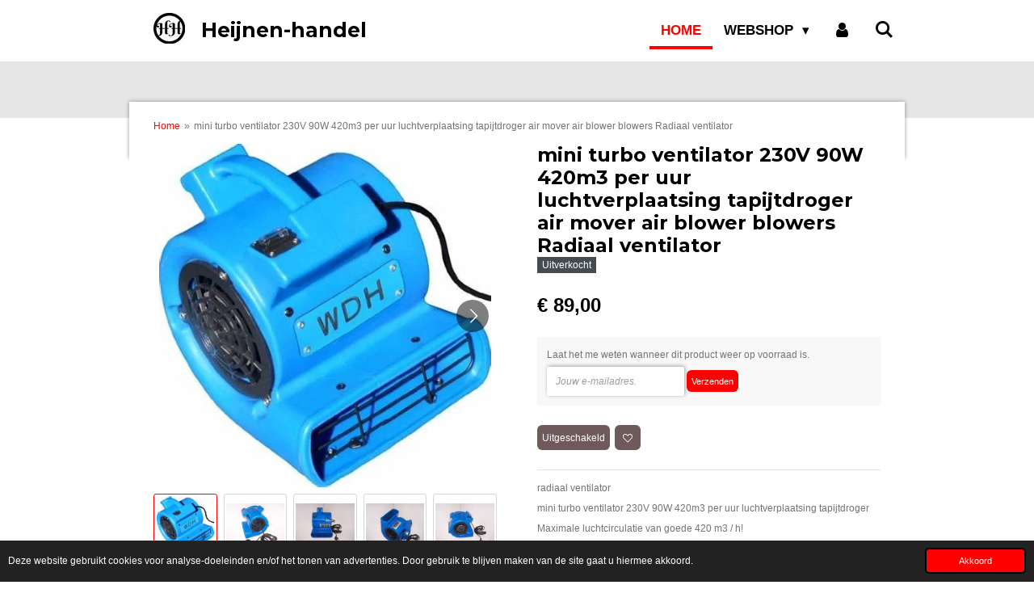

--- FILE ---
content_type: text/html; charset=UTF-8
request_url: https://www.heijnen-handel.nl/product/934408/mini-turbo-ventilator-230v-90w-420m3-per-uur-luchtverplaatsing-tapijtdroger-air-mover-air-blower-blowers-radiaal-ventilator
body_size: 12779
content:
<!DOCTYPE html>
<html lang="nl">
    <head>
        <meta http-equiv="Content-Type" content="text/html; charset=utf-8">
        <meta name="viewport" content="width=device-width, initial-scale=1.0, maximum-scale=5.0">
        <meta http-equiv="X-UA-Compatible" content="IE=edge">
        <link rel="canonical" href="https://www.heijnen-handel.nl/product/934408/mini-turbo-ventilator-230v-90w-420m3-per-uur-luchtverplaatsing-tapijtdroger-air-mover-air-blower-blowers-radiaal-ventilator">
        <link rel="sitemap" type="application/xml" href="https://www.heijnen-handel.nl/sitemap.xml">
        <meta property="og:title" content="mini turbo ventilator 230V 90W   420m3 per uur luchtverplaatsing tapijtdroger">
        <meta property="og:url" content="https://www.heijnen-handel.nl/product/934408/mini-turbo-ventilator-230v-90w-420m3-per-uur-luchtverplaatsing-tapijtdroger-air-mover-air-blower-blowers-radiaal-ventilator">
        <base href="https://www.heijnen-handel.nl/">
        <meta name="description" property="og:description" content="mini turbo ventilator 230v 90w 420m³ per uur
deze ventilator wordt ook wel vloerdroger / tapijt droger genoemd in combinatie met een bouwdroger droogt men sneller een ruimte na bijvoorbeeld een waterschade of na stukadoors werkzaamheden. ">
                <script nonce="8f75a8fe6ae525c8126809a01c120a61">
            
            window.JOUWWEB = window.JOUWWEB || {};
            window.JOUWWEB.application = window.JOUWWEB.application || {};
            window.JOUWWEB.application = {"backends":[{"domain":"jouwweb.nl","freeDomain":"jouwweb.site"},{"domain":"webador.com","freeDomain":"webadorsite.com"},{"domain":"webador.de","freeDomain":"webadorsite.com"},{"domain":"webador.fr","freeDomain":"webadorsite.com"},{"domain":"webador.es","freeDomain":"webadorsite.com"},{"domain":"webador.it","freeDomain":"webadorsite.com"},{"domain":"jouwweb.be","freeDomain":"jouwweb.site"},{"domain":"webador.ie","freeDomain":"webadorsite.com"},{"domain":"webador.co.uk","freeDomain":"webadorsite.com"},{"domain":"webador.at","freeDomain":"webadorsite.com"},{"domain":"webador.be","freeDomain":"webadorsite.com"},{"domain":"webador.ch","freeDomain":"webadorsite.com"},{"domain":"webador.ch","freeDomain":"webadorsite.com"},{"domain":"webador.mx","freeDomain":"webadorsite.com"},{"domain":"webador.com","freeDomain":"webadorsite.com"},{"domain":"webador.dk","freeDomain":"webadorsite.com"},{"domain":"webador.se","freeDomain":"webadorsite.com"},{"domain":"webador.no","freeDomain":"webadorsite.com"},{"domain":"webador.fi","freeDomain":"webadorsite.com"},{"domain":"webador.ca","freeDomain":"webadorsite.com"},{"domain":"webador.ca","freeDomain":"webadorsite.com"},{"domain":"webador.pl","freeDomain":"webadorsite.com"},{"domain":"webador.com.au","freeDomain":"webadorsite.com"},{"domain":"webador.nz","freeDomain":"webadorsite.com"}],"editorLocale":"nl-NL","editorTimezone":"Europe\/Amsterdam","editorLanguage":"nl","analytics4TrackingId":"G-E6PZPGE4QM","analyticsDimensions":[],"backendDomain":"www.jouwweb.nl","backendShortDomain":"jouwweb.nl","backendKey":"jouwweb-nl","freeWebsiteDomain":"jouwweb.site","noSsl":false,"build":{"reference":"fec0291"},"linkHostnames":["www.jouwweb.nl","www.webador.com","www.webador.de","www.webador.fr","www.webador.es","www.webador.it","www.jouwweb.be","www.webador.ie","www.webador.co.uk","www.webador.at","www.webador.be","www.webador.ch","fr.webador.ch","www.webador.mx","es.webador.com","www.webador.dk","www.webador.se","www.webador.no","www.webador.fi","www.webador.ca","fr.webador.ca","www.webador.pl","www.webador.com.au","www.webador.nz"],"assetsUrl":"https:\/\/assets.jwwb.nl","loginUrl":"https:\/\/www.jouwweb.nl\/inloggen","publishUrl":"https:\/\/www.jouwweb.nl\/v2\/website\/1165387\/publish-proxy","adminUserOrIp":false,"pricing":{"plans":{"lite":{"amount":"700","currency":"EUR"},"pro":{"amount":"1200","currency":"EUR"},"business":{"amount":"2400","currency":"EUR"}},"yearlyDiscount":{"price":{"amount":"0","currency":"EUR"},"ratio":0,"percent":"0%","discountPrice":{"amount":"0","currency":"EUR"},"termPricePerMonth":{"amount":"0","currency":"EUR"},"termPricePerYear":{"amount":"0","currency":"EUR"}}},"hcUrl":{"add-product-variants":"https:\/\/help.jouwweb.nl\/hc\/nl\/articles\/28594307773201","basic-vs-advanced-shipping":"https:\/\/help.jouwweb.nl\/hc\/nl\/articles\/28594268794257","html-in-head":"https:\/\/help.jouwweb.nl\/hc\/nl\/articles\/28594336422545","link-domain-name":"https:\/\/help.jouwweb.nl\/hc\/nl\/articles\/28594325307409","optimize-for-mobile":"https:\/\/help.jouwweb.nl\/hc\/nl\/articles\/28594312927121","seo":"https:\/\/help.jouwweb.nl\/hc\/nl\/sections\/28507243966737","transfer-domain-name":"https:\/\/help.jouwweb.nl\/hc\/nl\/articles\/28594325232657","website-not-secure":"https:\/\/help.jouwweb.nl\/hc\/nl\/articles\/28594252935825"}};
            window.JOUWWEB.brand = {"type":"jouwweb","name":"JouwWeb","domain":"JouwWeb.nl","supportEmail":"support@jouwweb.nl"};
                    
                window.JOUWWEB = window.JOUWWEB || {};
                window.JOUWWEB.websiteRendering = {"locale":"nl-NL","timezone":"Europe\/Amsterdam","routes":{"api\/upload\/product-field":"\/_api\/upload\/product-field","checkout\/cart":"\/winkelwagen","payment":"\/bestelling-afronden\/:publicOrderId","payment\/forward":"\/bestelling-afronden\/:publicOrderId\/forward","public-order":"\/bestelling\/:publicOrderId","checkout\/authorize":"\/winkelwagen\/authorize\/:gateway","wishlist":"\/verlanglijst"}};
                                                    window.JOUWWEB.website = {"id":1165387,"locale":"nl-NL","enabled":true,"title":"heijnen-handel","hasTitle":true,"roleOfLoggedInUser":null,"ownerLocale":"nl-NL","plan":"business","freeWebsiteDomain":"jouwweb.site","backendKey":"jouwweb-nl","currency":"EUR","defaultLocale":"nl-NL","url":"https:\/\/www.heijnen-handel.nl\/","homepageSegmentId":4599313,"category":"website","isOffline":false,"isPublished":true,"locales":["nl-NL","de-DE"],"allowed":{"ads":false,"credits":true,"externalLinks":true,"slideshow":true,"customDefaultSlideshow":true,"hostedAlbums":true,"moderators":true,"mailboxQuota":10,"statisticsVisitors":true,"statisticsDetailed":true,"statisticsMonths":-1,"favicon":true,"password":true,"freeDomains":2,"freeMailAccounts":1,"canUseLanguages":true,"fileUpload":true,"legacyFontSize":false,"webshop":true,"products":-1,"imageText":false,"search":true,"audioUpload":true,"videoUpload":5000,"allowDangerousForms":false,"allowHtmlCode":true,"mobileBar":true,"sidebar":true,"poll":false,"allowCustomForms":true,"allowBusinessListing":true,"allowCustomAnalytics":true,"allowAccountingLink":true,"digitalProducts":true,"sitemapElement":false},"mobileBar":{"enabled":true,"theme":"accent","email":{"active":true,"value":"info@heijnen-handel.nl"},"location":{"active":true,"value":"spaanshuisken 20, Koningsbosch"},"phone":{"active":true,"value":"+31639024646"},"whatsapp":{"active":false},"social":{"active":false,"network":"facebook"}},"webshop":{"enabled":false,"currency":"EUR","taxEnabled":true,"taxInclusive":false,"vatDisclaimerVisible":false,"orderNotice":"<p>Bestellingen worden (MITS OP VOORRAAD) binnen 5 werkdagen verstuurd.<br \/>\r\nIndien je speciale wensen hebt kun je deze doorgeven via het Opmerkingen-veld in de laatste stap.<\/p>","orderConfirmation":null,"freeShipping":false,"freeShippingAmount":"0.00","shippingDisclaimerVisible":false,"pickupAllowed":false,"couponAllowed":false,"detailsPageAvailable":true,"socialMediaVisible":true,"termsPage":4608387,"termsPageUrl":"\/algemene-voorwaarden-1","extraTerms":null,"pricingVisible":true,"orderButtonVisible":true,"shippingAdvanced":true,"shippingAdvancedBackEnd":true,"soldOutVisible":true,"backInStockNotificationEnabled":true,"canAddProducts":true,"nextOrderNumber":11323,"allowedServicePoints":[],"sendcloudConfigured":true,"sendcloudFallbackPublicKey":"a3d50033a59b4a598f1d7ce7e72aafdf","taxExemptionAllowed":true,"invoiceComment":null,"emptyCartVisible":true,"minimumOrderPrice":null,"productNumbersEnabled":false,"wishlistEnabled":true,"hideTaxOnCart":false},"isTreatedAsWebshop":false};                            window.JOUWWEB.cart = {"products":[],"coupon":null,"shippingCountryCode":null,"shippingChoice":null,"breakdown":[]};                            window.JOUWWEB.scripts = ["website-rendering\/webshop"];                        window.parent.JOUWWEB.colorPalette = window.JOUWWEB.colorPalette;
        </script>
                <title>mini turbo ventilator 230V 90W   420m3 per uur luchtverplaatsing tapijtdroger</title>
                                            <link href="https://primary.jwwb.nl/public/j/b/j/temp-rnpqmaezafwrefcmhztl/touch-icon-iphone.png?bust=1574877842" rel="apple-touch-icon" sizes="60x60">                                                <link href="https://primary.jwwb.nl/public/j/b/j/temp-rnpqmaezafwrefcmhztl/touch-icon-ipad.png?bust=1574877842" rel="apple-touch-icon" sizes="76x76">                                                <link href="https://primary.jwwb.nl/public/j/b/j/temp-rnpqmaezafwrefcmhztl/touch-icon-iphone-retina.png?bust=1574877842" rel="apple-touch-icon" sizes="120x120">                                                <link href="https://primary.jwwb.nl/public/j/b/j/temp-rnpqmaezafwrefcmhztl/touch-icon-ipad-retina.png?bust=1574877842" rel="apple-touch-icon" sizes="152x152">                                                <link href="https://primary.jwwb.nl/public/j/b/j/temp-rnpqmaezafwrefcmhztl/favicon.png?bust=1574877842" rel="shortcut icon">                                                <link href="https://primary.jwwb.nl/public/j/b/j/temp-rnpqmaezafwrefcmhztl/favicon.png?bust=1574877842" rel="icon">                                        <meta property="og:image" content="https&#x3A;&#x2F;&#x2F;primary.jwwb.nl&#x2F;public&#x2F;j&#x2F;b&#x2F;j&#x2F;temp-rnpqmaezafwrefcmhztl&#x2F;5ur1nz&#x2F;th.jpg">
                    <meta property="og:image" content="https&#x3A;&#x2F;&#x2F;primary.jwwb.nl&#x2F;public&#x2F;j&#x2F;b&#x2F;j&#x2F;temp-rnpqmaezafwrefcmhztl&#x2F;nl1ep8&#x2F;000_0910.jpg&#x3F;enable-io&#x3D;true&amp;enable&#x3D;upscale&amp;fit&#x3D;bounds&amp;width&#x3D;1200">
                    <meta property="og:image" content="https&#x3A;&#x2F;&#x2F;primary.jwwb.nl&#x2F;public&#x2F;j&#x2F;b&#x2F;j&#x2F;temp-rnpqmaezafwrefcmhztl&#x2F;xk7zat&#x2F;000_0909-1.jpg&#x3F;enable-io&#x3D;true&amp;enable&#x3D;upscale&amp;fit&#x3D;bounds&amp;width&#x3D;1200">
                    <meta property="og:image" content="https&#x3A;&#x2F;&#x2F;primary.jwwb.nl&#x2F;public&#x2F;j&#x2F;b&#x2F;j&#x2F;temp-rnpqmaezafwrefcmhztl&#x2F;2r6ih4&#x2F;000_0912.jpg&#x3F;enable-io&#x3D;true&amp;enable&#x3D;upscale&amp;fit&#x3D;bounds&amp;width&#x3D;1200">
                    <meta property="og:image" content="https&#x3A;&#x2F;&#x2F;primary.jwwb.nl&#x2F;public&#x2F;j&#x2F;b&#x2F;j&#x2F;temp-rnpqmaezafwrefcmhztl&#x2F;4smddd&#x2F;000_0913.jpg&#x3F;enable-io&#x3D;true&amp;enable&#x3D;upscale&amp;fit&#x3D;bounds&amp;width&#x3D;1200">
                    <meta property="og:image" content="https&#x3A;&#x2F;&#x2F;primary.jwwb.nl&#x2F;public&#x2F;j&#x2F;b&#x2F;j&#x2F;temp-rnpqmaezafwrefcmhztl&#x2F;thrm7v&#x2F;image-42.png&#x3F;enable-io&#x3D;true&amp;enable&#x3D;upscale&amp;fit&#x3D;bounds&amp;width&#x3D;1200">
                                    <meta name="twitter:card" content="summary_large_image">
                        <meta property="twitter:image" content="https&#x3A;&#x2F;&#x2F;primary.jwwb.nl&#x2F;public&#x2F;j&#x2F;b&#x2F;j&#x2F;temp-rnpqmaezafwrefcmhztl&#x2F;5ur1nz&#x2F;th.jpg">
                                                    <meta name="google-site-verification" content="km0enL-9oTf02ceODSNNlJ_64UCHfZX57dfPNj5JXp4" />                            <script src="https://plausible.io/js/script.manual.js" nonce="8f75a8fe6ae525c8126809a01c120a61" data-turbo-track="reload" defer data-domain="shard12.jouwweb.nl"></script>
<link rel="stylesheet" type="text/css" href="https://gfonts.jwwb.nl/css?display=fallback&amp;family=Montserrat%3A400%2C700%2C400italic%2C700italic" nonce="8f75a8fe6ae525c8126809a01c120a61" data-turbo-track="dynamic">
<script src="https://assets.jwwb.nl/assets/build/website-rendering/nl-NL.js?bust=af8dcdef13a1895089e9" nonce="8f75a8fe6ae525c8126809a01c120a61" data-turbo-track="reload" defer></script>
<script src="https://assets.jwwb.nl/assets/website-rendering/runtime.e9aaeab0c631cbd69aaa.js?bust=0df1501923f96b249330" nonce="8f75a8fe6ae525c8126809a01c120a61" data-turbo-track="reload" defer></script>
<script src="https://assets.jwwb.nl/assets/website-rendering/103.3d75ec3708e54af67f50.js?bust=cb0aa3c978e146edbd0d" nonce="8f75a8fe6ae525c8126809a01c120a61" data-turbo-track="reload" defer></script>
<script src="https://assets.jwwb.nl/assets/website-rendering/main.f656389ec507dc20f0cb.js?bust=d20d7cd648ba41ec2448" nonce="8f75a8fe6ae525c8126809a01c120a61" data-turbo-track="reload" defer></script>
<link rel="preload" href="https://assets.jwwb.nl/assets/website-rendering/styles.e258e1c0caffe3e22b8c.css?bust=00dff845dced716b5f3e" as="style">
<link rel="preload" href="https://assets.jwwb.nl/assets/website-rendering/fonts/icons-website-rendering/font/website-rendering.woff2?bust=bd2797014f9452dadc8e" as="font" crossorigin>
<link rel="preconnect" href="https://gfonts.jwwb.nl">
<link rel="stylesheet" type="text/css" href="https://assets.jwwb.nl/assets/website-rendering/styles.e258e1c0caffe3e22b8c.css?bust=00dff845dced716b5f3e" nonce="8f75a8fe6ae525c8126809a01c120a61" data-turbo-track="dynamic">
<link rel="preconnect" href="https://assets.jwwb.nl">
<link rel="stylesheet" type="text/css" href="https://primary.jwwb.nl/public/j/b/j/temp-rnpqmaezafwrefcmhztl/style.css?bust=1768565520" nonce="8f75a8fe6ae525c8126809a01c120a61" data-turbo-track="dynamic">    </head>
    <body
        id="top"
        class="jw-is-no-slideshow jw-header-is-image-text jw-is-segment-product jw-is-frontend jw-is-no-sidebar jw-is-no-messagebar jw-is-no-touch-device jw-is-no-mobile"
                                    data-jouwweb-page="934408"
                                                data-jouwweb-segment-id="934408"
                                                data-jouwweb-segment-type="product"
                                                data-template-threshold="960"
                                                data-template-name="professional"
                            itemscope
        itemtype="https://schema.org/Product"
    >
                                    <meta itemprop="url" content="https://www.heijnen-handel.nl/product/934408/mini-turbo-ventilator-230v-90w-420m3-per-uur-luchtverplaatsing-tapijtdroger-air-mover-air-blower-blowers-radiaal-ventilator">
        <a href="#main-content" class="jw-skip-link">
            Ga direct naar de hoofdinhoud        </a>
        <div class="jw-background"></div>
        <div class="jw-body">
            <div class="jw-mobile-menu jw-mobile-is-text js-mobile-menu">
            <button
            type="button"
            class="jw-mobile-menu__button jw-mobile-search-button"
            aria-label="Zoek binnen website"
        >
            <span class="jw-icon-search"></span>
        </button>
        <div class="jw-mobile-header jw-mobile-header--image-text">
        <a            class="jw-mobile-header-content"
                            href="/"
                        >
                            <img class="jw-mobile-logo jw-mobile-logo--square" src="https://primary.jwwb.nl/public/j/b/j/temp-rnpqmaezafwrefcmhztl/nsmo5k/5db0ac2948.png?enable-io=true&amp;enable=upscale&amp;height=70" srcset="https://primary.jwwb.nl/public/j/b/j/temp-rnpqmaezafwrefcmhztl/nsmo5k/5db0ac2948.png?enable-io=true&amp;enable=upscale&amp;height=70 1x, https://primary.jwwb.nl/public/j/b/j/temp-rnpqmaezafwrefcmhztl/nsmo5k/5db0ac2948.png?enable-io=true&amp;enable=upscale&amp;height=140&amp;quality=70 2x" alt="heijnen-handel" title="heijnen-handel">                                        <div class="jw-mobile-text">
                    <span style="font-size: 100%;">Heijnen-handel</span>                </div>
                    </a>
    </div>

    
            <button
            type="button"
            class="jw-mobile-menu__button jw-mobile-toggle"
            aria-label="Open / sluit menu"
        >
            <span class="jw-icon-burger"></span>
        </button>
    </div>
    <div class="jw-mobile-menu-search jw-mobile-menu-search--hidden">
        <form
            action="/zoeken"
            method="get"
            class="jw-mobile-menu-search__box"
        >
            <input
                type="text"
                name="q"
                value=""
                placeholder="Zoeken..."
                class="jw-mobile-menu-search__input"
                aria-label="Zoeken"
            >
            <button type="submit" class="jw-btn jw-btn--style-flat jw-mobile-menu-search__button" aria-label="Zoeken">
                <span class="website-rendering-icon-search" aria-hidden="true"></span>
            </button>
            <button type="button" class="jw-btn jw-btn--style-flat jw-mobile-menu-search__button js-cancel-search" aria-label="Zoekopdracht annuleren">
                <span class="website-rendering-icon-cancel" aria-hidden="true"></span>
            </button>
        </form>
    </div>
            <header class="topbar js-fixed-header-container">
    <div class="inner clear js-topbar-content-container">
        <div class="header">
            <div class="jw-header-logo">
            <div
    id="jw-header-image-container"
    class="jw-header jw-header-image jw-header-image-toggle"
    style="flex-basis: 39px; max-width: 39px; flex-shrink: 1;"
>
            <a href="/">
        <img id="jw-header-image" data-image-id="21384296" srcset="https://primary.jwwb.nl/public/j/b/j/temp-rnpqmaezafwrefcmhztl/nsmo5k/5db0ac2948.png?enable-io=true&amp;width=39 39w, https://primary.jwwb.nl/public/j/b/j/temp-rnpqmaezafwrefcmhztl/nsmo5k/5db0ac2948.png?enable-io=true&amp;width=78 78w" class="jw-header-image" title="heijnen-handel" style="" sizes="39px" width="39" height="38" intrinsicsize="39.00 x 38.00" alt="heijnen-handel">                </a>
    </div>
        <div
    class="jw-header jw-header-title-container jw-header-text jw-header-text-toggle"
    data-stylable="true"
>
    <a        id="jw-header-title"
        class="jw-header-title"
                    href="/"
            >
        <span style="font-size: 100%;">Heijnen-handel</span>    </a>
</div>
</div>
        </div>
        <nav class="jw-menu-copy">
            <ul
    id="jw-menu"
    class="jw-menu jw-menu-horizontal"
            >
            <li
    class="jw-menu-item jw-menu-is-active"
>
        <a        class="jw-menu-link js-active-menu-item"
        href="/"                                            data-page-link-id="4599313"
                            >
                <span class="">
            Home        </span>
            </a>
                </li>
            <li
    class="jw-menu-item jw-menu-has-submenu"
>
        <a        class="jw-menu-link"
        href="/webshop"                                            data-page-link-id="4608360"
                            >
                <span class="">
            webshop        </span>
                    <span class="jw-arrow jw-arrow-toplevel"></span>
            </a>
                    <ul
            class="jw-submenu"
                    >
                            <li
    class="jw-menu-item jw-menu-has-submenu"
>
        <a        class="jw-menu-link"
        href="/webshop/luchtontvochtiging"                                            data-page-link-id="4599613"
                            >
                <span class="">
            luchtontvochtiging        </span>
                    <span class="jw-arrow"></span>
            </a>
                    <ul
            class="jw-submenu"
                    >
                            <li
    class="jw-menu-item"
>
        <a        class="jw-menu-link"
        href="/webshop/luchtontvochtiging/luchtontvochtiging-toebehoren"                                            data-page-link-id="4603946"
                            >
                <span class="">
            luchtontvochtiging toebehoren        </span>
            </a>
                </li>
                    </ul>
        </li>
                            <li
    class="jw-menu-item jw-menu-has-submenu"
>
        <a        class="jw-menu-link"
        href="/webshop/luchtreiniging"                                            data-page-link-id="4599622"
                            >
                <span class="">
            luchtreiniging        </span>
                    <span class="jw-arrow"></span>
            </a>
                    <ul
            class="jw-submenu"
                    >
                            <li
    class="jw-menu-item"
>
        <a        class="jw-menu-link"
        href="/webshop/luchtreiniging/toebehoren-luchtreiniging"                                            data-page-link-id="4603849"
                            >
                <span class="">
            toebehoren luchtreiniging        </span>
            </a>
                </li>
                    </ul>
        </li>
                            <li
    class="jw-menu-item jw-menu-has-submenu"
>
        <a        class="jw-menu-link"
        href="/webshop/ventilatie"                                            data-page-link-id="4599625"
                            >
                <span class="">
            ventilatie        </span>
                    <span class="jw-arrow"></span>
            </a>
                    <ul
            class="jw-submenu"
                    >
                            <li
    class="jw-menu-item"
>
        <a        class="jw-menu-link"
        href="/webshop/ventilatie/toebehoren-ventilatie"                                            data-page-link-id="4603884"
                            >
                <span class="">
            toebehoren ventilatie        </span>
            </a>
                </li>
                    </ul>
        </li>
                            <li
    class="jw-menu-item"
>
        <a        class="jw-menu-link"
        href="/webshop/verwarming"                                            data-page-link-id="4599627"
                            >
                <span class="">
            verwarming        </span>
            </a>
                </li>
                            <li
    class="jw-menu-item"
>
        <a        class="jw-menu-link"
        href="/webshop/geurbestrijding"                                            data-page-link-id="4599629"
                            >
                <span class="">
            geurbestrijding        </span>
            </a>
                </li>
                            <li
    class="jw-menu-item"
>
        <a        class="jw-menu-link"
        href="/webshop/toebehoren-isolatiedroging"                                            data-page-link-id="4603837"
                            >
                <span class="">
            toebehoren isolatiedroging        </span>
            </a>
                </li>
                            <li
    class="jw-menu-item"
>
        <a        class="jw-menu-link"
        href="/webshop/toebehoren-airco"                                            data-page-link-id="4603156"
                            >
                <span class="">
            toebehoren airco        </span>
            </a>
                </li>
                            <li
    class="jw-menu-item"
>
        <a        class="jw-menu-link"
        href="/webshop/lekdetectie-meetapparatuur"                                            data-page-link-id="4608341"
                            >
                <span class="">
            lekdetectie/meetapparatuur        </span>
            </a>
                </li>
                            <li
    class="jw-menu-item"
>
        <a        class="jw-menu-link"
        href="/webshop/diverse-onderdelen"                                            data-page-link-id="4609785"
                            >
                <span class="">
            diverse onderdelen        </span>
            </a>
                </li>
                    </ul>
        </li>
            <li
    class="jw-menu-item"
>
        <a        class="jw-menu-link jw-menu-link--icon"
        href="/account"                                                            title="Account"
            >
                                <span class="website-rendering-icon-user"></span>
                            <span class="hidden-desktop-horizontal-menu">
            Account        </span>
            </a>
                </li>
            <li
    class="jw-menu-item jw-menu-search-item"
>
        <button        class="jw-menu-link jw-menu-link--icon jw-text-button"
                                                                    title="Zoeken"
            >
                                <span class="website-rendering-icon-search"></span>
                            <span class="hidden-desktop-horizontal-menu">
            Zoeken        </span>
            </button>
                
            <div class="jw-popover-container jw-popover-container--inline is-hidden">
                <div class="jw-popover-backdrop"></div>
                <div class="jw-popover">
                    <div class="jw-popover__arrow"></div>
                    <div class="jw-popover__content jw-section-white">
                        <form  class="jw-search" action="/zoeken" method="get">
                            
                            <input class="jw-search__input" type="text" name="q" value="" placeholder="Zoeken..." aria-label="Zoeken" >
                            <button class="jw-search__submit" type="submit" aria-label="Zoeken">
                                <span class="website-rendering-icon-search" aria-hidden="true"></span>
                            </button>
                        </form>
                    </div>
                </div>
            </div>
                        </li>
    
    </ul>

    <script nonce="8f75a8fe6ae525c8126809a01c120a61" id="jw-mobile-menu-template" type="text/template">
        <ul id="jw-menu" class="jw-menu jw-menu-horizontal jw-menu-spacing--mobile-bar">
                            <li
    class="jw-menu-item jw-menu-is-active"
>
        <a        class="jw-menu-link js-active-menu-item"
        href="/"                                            data-page-link-id="4599313"
                            >
                <span class="">
            Home        </span>
            </a>
                </li>
                            <li
    class="jw-menu-item jw-menu-has-submenu"
>
        <a        class="jw-menu-link"
        href="/webshop"                                            data-page-link-id="4608360"
                            >
                <span class="">
            webshop        </span>
                    <span class="jw-arrow jw-arrow-toplevel"></span>
            </a>
                    <ul
            class="jw-submenu"
                    >
                            <li
    class="jw-menu-item jw-menu-has-submenu"
>
        <a        class="jw-menu-link"
        href="/webshop/luchtontvochtiging"                                            data-page-link-id="4599613"
                            >
                <span class="">
            luchtontvochtiging        </span>
                    <span class="jw-arrow"></span>
            </a>
                    <ul
            class="jw-submenu"
                    >
                            <li
    class="jw-menu-item"
>
        <a        class="jw-menu-link"
        href="/webshop/luchtontvochtiging/luchtontvochtiging-toebehoren"                                            data-page-link-id="4603946"
                            >
                <span class="">
            luchtontvochtiging toebehoren        </span>
            </a>
                </li>
                    </ul>
        </li>
                            <li
    class="jw-menu-item jw-menu-has-submenu"
>
        <a        class="jw-menu-link"
        href="/webshop/luchtreiniging"                                            data-page-link-id="4599622"
                            >
                <span class="">
            luchtreiniging        </span>
                    <span class="jw-arrow"></span>
            </a>
                    <ul
            class="jw-submenu"
                    >
                            <li
    class="jw-menu-item"
>
        <a        class="jw-menu-link"
        href="/webshop/luchtreiniging/toebehoren-luchtreiniging"                                            data-page-link-id="4603849"
                            >
                <span class="">
            toebehoren luchtreiniging        </span>
            </a>
                </li>
                    </ul>
        </li>
                            <li
    class="jw-menu-item jw-menu-has-submenu"
>
        <a        class="jw-menu-link"
        href="/webshop/ventilatie"                                            data-page-link-id="4599625"
                            >
                <span class="">
            ventilatie        </span>
                    <span class="jw-arrow"></span>
            </a>
                    <ul
            class="jw-submenu"
                    >
                            <li
    class="jw-menu-item"
>
        <a        class="jw-menu-link"
        href="/webshop/ventilatie/toebehoren-ventilatie"                                            data-page-link-id="4603884"
                            >
                <span class="">
            toebehoren ventilatie        </span>
            </a>
                </li>
                    </ul>
        </li>
                            <li
    class="jw-menu-item"
>
        <a        class="jw-menu-link"
        href="/webshop/verwarming"                                            data-page-link-id="4599627"
                            >
                <span class="">
            verwarming        </span>
            </a>
                </li>
                            <li
    class="jw-menu-item"
>
        <a        class="jw-menu-link"
        href="/webshop/geurbestrijding"                                            data-page-link-id="4599629"
                            >
                <span class="">
            geurbestrijding        </span>
            </a>
                </li>
                            <li
    class="jw-menu-item"
>
        <a        class="jw-menu-link"
        href="/webshop/toebehoren-isolatiedroging"                                            data-page-link-id="4603837"
                            >
                <span class="">
            toebehoren isolatiedroging        </span>
            </a>
                </li>
                            <li
    class="jw-menu-item"
>
        <a        class="jw-menu-link"
        href="/webshop/toebehoren-airco"                                            data-page-link-id="4603156"
                            >
                <span class="">
            toebehoren airco        </span>
            </a>
                </li>
                            <li
    class="jw-menu-item"
>
        <a        class="jw-menu-link"
        href="/webshop/lekdetectie-meetapparatuur"                                            data-page-link-id="4608341"
                            >
                <span class="">
            lekdetectie/meetapparatuur        </span>
            </a>
                </li>
                            <li
    class="jw-menu-item"
>
        <a        class="jw-menu-link"
        href="/webshop/diverse-onderdelen"                                            data-page-link-id="4609785"
                            >
                <span class="">
            diverse onderdelen        </span>
            </a>
                </li>
                    </ul>
        </li>
                            <li
    class="jw-menu-item"
>
        <a        class="jw-menu-link jw-menu-link--icon"
        href="/account"                                                            title="Account"
            >
                                <span class="website-rendering-icon-user"></span>
                            <span class="hidden-desktop-horizontal-menu">
            Account        </span>
            </a>
                </li>
            
                    </ul>
    </script>
        </nav>
    </div>
</header>
<div class="wrapper">
    <div class="spacer"></div>
        <script nonce="8f75a8fe6ae525c8126809a01c120a61">
        window.JOUWWEB.templateConfig = {
            header: {
                selector: '.topbar',
                mobileSelector: '.jw-mobile-menu',
                updatePusher: function (headerHeight, state) {
                    $('.jw-menu-clone').css('top', headerHeight);

                    // Logo height change implies header height change, so we update
                    // the styles dependent on logo height in the same callback as the header height.
                    var headerLogoHeight = document.querySelector('.jw-header-logo').offsetHeight;
                    document.documentElement.style.setProperty('--header-logo-height', headerLogoHeight + 'px');
                },
            },
        };
    </script>
</div>
<div class="main-content">
    
<main id="main-content" class="block-content">
    <div data-section-name="content" class="jw-section jw-section-content jw-responsive">
        <div class="jw-strip jw-strip--default jw-strip--style-color jw-strip--primary jw-strip--color-default jw-strip--padding-start"><div class="jw-strip__content-container"><div class="jw-strip__content jw-responsive">    
                        <nav class="jw-breadcrumbs" aria-label="Kruimelpad"><ol><li><a href="/" class="jw-breadcrumbs__link">Home</a></li><li><span class="jw-breadcrumbs__separator" aria-hidden="true">&raquo;</span><a href="/product/934408/mini-turbo-ventilator-230v-90w-420m3-per-uur-luchtverplaatsing-tapijtdroger-air-mover-air-blower-blowers-radiaal-ventilator" class="jw-breadcrumbs__link jw-breadcrumbs__link--current" aria-current="page">mini turbo ventilator 230V 90W   420m3 per uur luchtverplaatsing tapijtdroger air mover air blower blowers Radiaal ventilator</a></li></ol></nav>    <div
        class="product-page js-product-container"
        data-webshop-product="&#x7B;&quot;id&quot;&#x3A;934408,&quot;title&quot;&#x3A;&quot;mini&#x20;turbo&#x20;ventilator&#x20;230V&#x20;90W&#x20;&#x20;&#x20;420m3&#x20;per&#x20;uur&#x20;luchtverplaatsing&#x20;tapijtdroger&#x20;air&#x20;mover&#x20;air&#x20;blower&#x20;blowers&#x20;Radiaal&#x20;ventilator&quot;,&quot;url&quot;&#x3A;&quot;&#x5C;&#x2F;product&#x5C;&#x2F;934408&#x5C;&#x2F;mini-turbo-ventilator-230v-90w-420m3-per-uur-luchtverplaatsing-tapijtdroger-air-mover-air-blower-blowers-radiaal-ventilator&quot;,&quot;variants&quot;&#x3A;&#x5B;&#x7B;&quot;id&quot;&#x3A;3071043,&quot;stock&quot;&#x3A;0,&quot;limited&quot;&#x3A;true,&quot;propertyValueIds&quot;&#x3A;&#x5B;&#x5D;&#x7D;&#x5D;,&quot;image&quot;&#x3A;&#x7B;&quot;id&quot;&#x3A;20933984,&quot;url&quot;&#x3A;&quot;https&#x3A;&#x5C;&#x2F;&#x5C;&#x2F;primary.jwwb.nl&#x5C;&#x2F;public&#x5C;&#x2F;j&#x5C;&#x2F;b&#x5C;&#x2F;j&#x5C;&#x2F;temp-rnpqmaezafwrefcmhztl&#x5C;&#x2F;th.jpg&quot;,&quot;width&quot;&#x3A;474,&quot;height&quot;&#x3A;489&#x7D;&#x7D;"
        data-is-detail-view="1"
    >
                <div class="product-page__top">
            <h1 class="product-page__heading" itemprop="name">
                mini turbo ventilator 230V 90W   420m3 per uur luchtverplaatsing tapijtdroger air mover air blower blowers Radiaal ventilator            </h1>
            <div class="product-sticker product-sticker--sold-out">Uitverkocht</div>                    </div>
                                <div class="product-page__image-container">
                <div
                    class="image-gallery"
                    role="group"
                    aria-roledescription="carousel"
                    aria-label="Productafbeeldingen"
                >
                    <div class="image-gallery__main">
                        <div
                            class="image-gallery__slides"
                            aria-live="polite"
                            aria-atomic="false"
                        >
                                                                                            <div
                                    class="image-gallery__slide-container"
                                    role="group"
                                    aria-roledescription="slide"
                                    aria-hidden="false"
                                    aria-label="1 van 6"
                                >
                                    <a
                                        class="image-gallery__slide-item"
                                        href="https://primary.jwwb.nl/public/j/b/j/temp-rnpqmaezafwrefcmhztl/5ur1nz/th.jpg"
                                        data-width="474"
                                        data-height="489"
                                        data-image-id="20933984"
                                        tabindex="0"
                                    >
                                        <div class="image-gallery__slide-image">
                                            <img
                                                                                                    itemprop="image"
                                                    alt="mini&#x20;turbo&#x20;ventilator&#x20;230V&#x20;90W&#x20;&#x20;&#x20;420m3&#x20;per&#x20;uur&#x20;luchtverplaatsing&#x20;tapijtdroger&#x20;air&#x20;mover&#x20;air&#x20;blower&#x20;blowers&#x20;Radiaal&#x20;ventilator"
                                                                                                src="https://primary.jwwb.nl/public/j/b/j/temp-rnpqmaezafwrefcmhztl/th.jpg?enable-io=true&enable=upscale&width=600"
                                                srcset="https://primary.jwwb.nl/public/j/b/j/temp-rnpqmaezafwrefcmhztl/5ur1nz/th.jpg?enable-io=true&width=474 474w"
                                                sizes="(min-width: 960px) 50vw, 100vw"
                                                width="474"
                                                height="489"
                                            >
                                        </div>
                                    </a>
                                </div>
                                                                                            <div
                                    class="image-gallery__slide-container"
                                    role="group"
                                    aria-roledescription="slide"
                                    aria-hidden="true"
                                    aria-label="2 van 6"
                                >
                                    <a
                                        class="image-gallery__slide-item"
                                        href="https://primary.jwwb.nl/public/j/b/j/temp-rnpqmaezafwrefcmhztl/nl1ep8/000_0910.jpg"
                                        data-width="1920"
                                        data-height="1440"
                                        data-image-id="23473227"
                                        tabindex="-1"
                                    >
                                        <div class="image-gallery__slide-image">
                                            <img
                                                                                                    alt=""
                                                                                                src="https://primary.jwwb.nl/public/j/b/j/temp-rnpqmaezafwrefcmhztl/000_0910.jpg?enable-io=true&enable=upscale&width=600"
                                                srcset="https://primary.jwwb.nl/public/j/b/j/temp-rnpqmaezafwrefcmhztl/nl1ep8/000_0910.jpg?enable-io=true&width=600 600w"
                                                sizes="(min-width: 960px) 50vw, 100vw"
                                                width="1920"
                                                height="1440"
                                            >
                                        </div>
                                    </a>
                                </div>
                                                                                            <div
                                    class="image-gallery__slide-container"
                                    role="group"
                                    aria-roledescription="slide"
                                    aria-hidden="true"
                                    aria-label="3 van 6"
                                >
                                    <a
                                        class="image-gallery__slide-item"
                                        href="https://primary.jwwb.nl/public/j/b/j/temp-rnpqmaezafwrefcmhztl/xk7zat/000_0909-1.jpg"
                                        data-width="1920"
                                        data-height="1440"
                                        data-image-id="23473234"
                                        tabindex="-1"
                                    >
                                        <div class="image-gallery__slide-image">
                                            <img
                                                                                                    alt=""
                                                                                                src="https://primary.jwwb.nl/public/j/b/j/temp-rnpqmaezafwrefcmhztl/000_0909-1.jpg?enable-io=true&enable=upscale&width=600"
                                                srcset="https://primary.jwwb.nl/public/j/b/j/temp-rnpqmaezafwrefcmhztl/xk7zat/000_0909-1.jpg?enable-io=true&width=600 600w"
                                                sizes="(min-width: 960px) 50vw, 100vw"
                                                width="1920"
                                                height="1440"
                                            >
                                        </div>
                                    </a>
                                </div>
                                                                                            <div
                                    class="image-gallery__slide-container"
                                    role="group"
                                    aria-roledescription="slide"
                                    aria-hidden="true"
                                    aria-label="4 van 6"
                                >
                                    <a
                                        class="image-gallery__slide-item"
                                        href="https://primary.jwwb.nl/public/j/b/j/temp-rnpqmaezafwrefcmhztl/2r6ih4/000_0912.jpg"
                                        data-width="1920"
                                        data-height="1440"
                                        data-image-id="23473239"
                                        tabindex="-1"
                                    >
                                        <div class="image-gallery__slide-image">
                                            <img
                                                                                                    alt=""
                                                                                                src="https://primary.jwwb.nl/public/j/b/j/temp-rnpqmaezafwrefcmhztl/000_0912.jpg?enable-io=true&enable=upscale&width=600"
                                                srcset="https://primary.jwwb.nl/public/j/b/j/temp-rnpqmaezafwrefcmhztl/2r6ih4/000_0912.jpg?enable-io=true&width=600 600w"
                                                sizes="(min-width: 960px) 50vw, 100vw"
                                                width="1920"
                                                height="1440"
                                            >
                                        </div>
                                    </a>
                                </div>
                                                                                            <div
                                    class="image-gallery__slide-container"
                                    role="group"
                                    aria-roledescription="slide"
                                    aria-hidden="true"
                                    aria-label="5 van 6"
                                >
                                    <a
                                        class="image-gallery__slide-item"
                                        href="https://primary.jwwb.nl/public/j/b/j/temp-rnpqmaezafwrefcmhztl/4smddd/000_0913.jpg"
                                        data-width="1920"
                                        data-height="1440"
                                        data-image-id="23473247"
                                        tabindex="-1"
                                    >
                                        <div class="image-gallery__slide-image">
                                            <img
                                                                                                    alt=""
                                                                                                src="https://primary.jwwb.nl/public/j/b/j/temp-rnpqmaezafwrefcmhztl/000_0913.jpg?enable-io=true&enable=upscale&width=600"
                                                srcset="https://primary.jwwb.nl/public/j/b/j/temp-rnpqmaezafwrefcmhztl/4smddd/000_0913.jpg?enable-io=true&width=600 600w"
                                                sizes="(min-width: 960px) 50vw, 100vw"
                                                width="1920"
                                                height="1440"
                                            >
                                        </div>
                                    </a>
                                </div>
                                                                                            <div
                                    class="image-gallery__slide-container"
                                    role="group"
                                    aria-roledescription="slide"
                                    aria-hidden="true"
                                    aria-label="6 van 6"
                                >
                                    <a
                                        class="image-gallery__slide-item"
                                        href="https://primary.jwwb.nl/public/j/b/j/temp-rnpqmaezafwrefcmhztl/thrm7v/image-42.png"
                                        data-width="1920"
                                        data-height="1440"
                                        data-image-id="34299556"
                                        tabindex="-1"
                                    >
                                        <div class="image-gallery__slide-image">
                                            <img
                                                                                                    alt=""
                                                                                                src="https://primary.jwwb.nl/public/j/b/j/temp-rnpqmaezafwrefcmhztl/image-42.png?enable-io=true&enable=upscale&width=600"
                                                srcset="https://primary.jwwb.nl/public/j/b/j/temp-rnpqmaezafwrefcmhztl/thrm7v/image-42.png?enable-io=true&width=600 600w"
                                                sizes="(min-width: 960px) 50vw, 100vw"
                                                width="1920"
                                                height="1440"
                                            >
                                        </div>
                                    </a>
                                </div>
                                                    </div>
                        <div class="image-gallery__controls">
                            <button
                                type="button"
                                class="image-gallery__control image-gallery__control--prev image-gallery__control--disabled"
                                aria-label="Vorige afbeelding"
                            >
                                <span class="website-rendering-icon-left-open-big"></span>
                            </button>
                            <button
                                type="button"
                                class="image-gallery__control image-gallery__control--next"
                                aria-label="Volgende afbeelding"
                            >
                                <span class="website-rendering-icon-right-open-big"></span>
                            </button>
                        </div>
                    </div>
                                            <div
                            class="image-gallery__thumbnails"
                            role="group"
                            aria-label="Kies afbeelding om weer te geven."
                        >
                                                                                            <a
                                    class="image-gallery__thumbnail-item image-gallery__thumbnail-item--active"
                                    role="button"
                                    aria-disabled="true"
                                    aria-label="1 van 6"
                                    href="https://primary.jwwb.nl/public/j/b/j/temp-rnpqmaezafwrefcmhztl/5ur1nz/th.jpg"
                                    data-image-id="20933984"
                                >
                                    <div class="image-gallery__thumbnail-image">
                                        <img
                                            srcset="https://primary.jwwb.nl/public/j/b/j/temp-rnpqmaezafwrefcmhztl/th.jpg?enable-io=true&enable=upscale&fit=bounds&width=100&height=100 1x, https://primary.jwwb.nl/public/j/b/j/temp-rnpqmaezafwrefcmhztl/th.jpg?enable-io=true&enable=upscale&fit=bounds&width=200&height=200 2x"
                                            alt=""
                                            width="100"
                                            height="100"
                                        >
                                    </div>
                                </a>
                                                                                            <a
                                    class="image-gallery__thumbnail-item"
                                    role="button"
                                    aria-disabled="false"
                                    aria-label="2 van 6"
                                    href="https://primary.jwwb.nl/public/j/b/j/temp-rnpqmaezafwrefcmhztl/nl1ep8/000_0910.jpg"
                                    data-image-id="23473227"
                                >
                                    <div class="image-gallery__thumbnail-image">
                                        <img
                                            srcset="https://primary.jwwb.nl/public/j/b/j/temp-rnpqmaezafwrefcmhztl/000_0910.jpg?enable-io=true&enable=upscale&fit=bounds&width=100&height=100 1x, https://primary.jwwb.nl/public/j/b/j/temp-rnpqmaezafwrefcmhztl/000_0910.jpg?enable-io=true&enable=upscale&fit=bounds&width=200&height=200 2x"
                                            alt=""
                                            width="100"
                                            height="100"
                                        >
                                    </div>
                                </a>
                                                                                            <a
                                    class="image-gallery__thumbnail-item"
                                    role="button"
                                    aria-disabled="false"
                                    aria-label="3 van 6"
                                    href="https://primary.jwwb.nl/public/j/b/j/temp-rnpqmaezafwrefcmhztl/xk7zat/000_0909-1.jpg"
                                    data-image-id="23473234"
                                >
                                    <div class="image-gallery__thumbnail-image">
                                        <img
                                            srcset="https://primary.jwwb.nl/public/j/b/j/temp-rnpqmaezafwrefcmhztl/000_0909-1.jpg?enable-io=true&enable=upscale&fit=bounds&width=100&height=100 1x, https://primary.jwwb.nl/public/j/b/j/temp-rnpqmaezafwrefcmhztl/000_0909-1.jpg?enable-io=true&enable=upscale&fit=bounds&width=200&height=200 2x"
                                            alt=""
                                            width="100"
                                            height="100"
                                        >
                                    </div>
                                </a>
                                                                                            <a
                                    class="image-gallery__thumbnail-item"
                                    role="button"
                                    aria-disabled="false"
                                    aria-label="4 van 6"
                                    href="https://primary.jwwb.nl/public/j/b/j/temp-rnpqmaezafwrefcmhztl/2r6ih4/000_0912.jpg"
                                    data-image-id="23473239"
                                >
                                    <div class="image-gallery__thumbnail-image">
                                        <img
                                            srcset="https://primary.jwwb.nl/public/j/b/j/temp-rnpqmaezafwrefcmhztl/000_0912.jpg?enable-io=true&enable=upscale&fit=bounds&width=100&height=100 1x, https://primary.jwwb.nl/public/j/b/j/temp-rnpqmaezafwrefcmhztl/000_0912.jpg?enable-io=true&enable=upscale&fit=bounds&width=200&height=200 2x"
                                            alt=""
                                            width="100"
                                            height="100"
                                        >
                                    </div>
                                </a>
                                                                                            <a
                                    class="image-gallery__thumbnail-item"
                                    role="button"
                                    aria-disabled="false"
                                    aria-label="5 van 6"
                                    href="https://primary.jwwb.nl/public/j/b/j/temp-rnpqmaezafwrefcmhztl/4smddd/000_0913.jpg"
                                    data-image-id="23473247"
                                >
                                    <div class="image-gallery__thumbnail-image">
                                        <img
                                            srcset="https://primary.jwwb.nl/public/j/b/j/temp-rnpqmaezafwrefcmhztl/000_0913.jpg?enable-io=true&enable=upscale&fit=bounds&width=100&height=100 1x, https://primary.jwwb.nl/public/j/b/j/temp-rnpqmaezafwrefcmhztl/000_0913.jpg?enable-io=true&enable=upscale&fit=bounds&width=200&height=200 2x"
                                            alt=""
                                            width="100"
                                            height="100"
                                        >
                                    </div>
                                </a>
                                                                                            <a
                                    class="image-gallery__thumbnail-item"
                                    role="button"
                                    aria-disabled="false"
                                    aria-label="6 van 6"
                                    href="https://primary.jwwb.nl/public/j/b/j/temp-rnpqmaezafwrefcmhztl/thrm7v/image-42.png"
                                    data-image-id="34299556"
                                >
                                    <div class="image-gallery__thumbnail-image">
                                        <img
                                            srcset="https://primary.jwwb.nl/public/j/b/j/temp-rnpqmaezafwrefcmhztl/image-42.png?enable-io=true&enable=upscale&fit=bounds&width=100&height=100 1x, https://primary.jwwb.nl/public/j/b/j/temp-rnpqmaezafwrefcmhztl/image-42.png?enable-io=true&enable=upscale&fit=bounds&width=200&height=200 2x"
                                            alt=""
                                            width="100"
                                            height="100"
                                        >
                                    </div>
                                </a>
                                                    </div>
                                    </div>
            </div>
                <div class="product-page__container">
            <div itemprop="offers" itemscope itemtype="https://schema.org/Offer">
                                <meta itemprop="availability" content="https://schema.org/OutOfStock">
                                                        <meta itemprop="price" content="89.00">
                    <meta itemprop="priceCurrency" content="EUR">
                    <div class="product-page__price-container">
                        <div class="product__price js-product-container__price">
                            <span class="product__price__price">€ 89,00</span>
                        </div>
                        <div class="product__free-shipping-motivator js-product-container__free-shipping-motivator"></div>
                    </div>
                                                </div>
                                        <div class="product-page__customization-container jw-element-form-well">
                                                                                                                            <div class="js-back-in-stock-container hidden">
    <p class="js-back-in-stock__thanks hidden">
        Bedankt! Je ontvangt een e-mail wanneer dit product weer op voorraad is.    </p>
    <form
        name="back-in-stock"
        class="back-in-stock__form"
    >
        <p>Laat het me weten wanneer dit product weer op voorraad is.</p>
        <input required placeholder="Jouw e-mailadres." class="form-control jw-element-form-input-text" type="email" name="email" />
        <input type="hidden" name="productVariant" value="3071043" />
        <button class="jw-btn jw-btn--size-small back-in-stock__button" type="submit">Verzenden</button>
        <p class="js-back-in-stock__error hidden">
           Er is iets misgegaan, probeer het opnieuw.        </p>
    </form>
</div>
                                    </div>
                        <div class="product-page__button-container">
                                <button
    type="button"
    class="jw-btn product__add-to-cart js-product-container__button jw-btn--size-medium"
    title="Uitgeschakeld"
                disabled
    >
    <span>Uitgeschakeld</span>
</button>
                
<button
    type="button"
    class="jw-btn jw-btn--icon-only product__add-to-wishlist js-product-container__wishlist-button jw-btn--size-medium"
    title="Toevoegen&#x20;aan&#x20;verlanglijst"
    aria-label="Toevoegen&#x20;aan&#x20;verlanglijst"
            disabled
    >
    <span>
        <i class="js-product-container__add-to-wishlist_icon website-rendering-icon-heart-empty" aria-hidden="true"></i>
    </span>
</button>
            </div>
            <div class="product-page__button-notice hidden js-product-container__button-notice"></div>
            
                            <div class="product-page__description" itemprop="description">
                                        <p><span><span class="" lang="nl"><span title="">radiaal ventilator</span></span></span></p>
<p><span><span class="" lang="nl"><span title="">mini turbo ventilator 230V 90W 420m3 per uur luchtverplaatsing tapijtdroger <br /></span></span></span></p>
<p><span><span class="" lang="nl"><span title="">Maximale luchtcirculatie van goede 420 m3 / h!</span><br /><br /><span title="" class="">Zeer robuuste behuizing van bijna onverwoestbaar "Linear Rotational Plastic"!</span><br /><br /><span title="" class="">Uitgerust met krachtige, krachtige eenfase motor met opstart- en werkcondensator (PSC-motor)!</span><br /><br /><span title="">Bediening en luchtstroom mogelijk in drie verschillende posities (luchthoekposities 0 &deg;, 45 &deg;, 90 &deg;)!</span><br /><br /><br /><span title="" class="">Geen aanpassingen in geval van stroomuitval (apparaat gaat verder waar het werd onderbroken)</span><br /><br /><span title="">Zeer lichte mobiliteit door compact en lichtgewicht ontwerp en handige draaggreep!</span><br /><span title="" class=""></span></span></span></p>
<p><span><span class="" lang="nl"><span title="" class="">Het apparaat is direct klaar voor gebruik (geen installatie of </span></span></span><span><span class="" lang="nl"><span title="" class="">montage vereist)!</span><br /></span><span class=""></span></span></p>
<p><span><span class="" lang="nl"><span title="" class="">radiaal ventilator tapijtdroger.</span></span></span></p>
<p>&nbsp;</p>                </div>
                                                    <div class="product-page__social">
                    <div
    id="jw-element-"
    data-jw-element-id=""
        class="jw-tree-node jw-element jw-social-share jw-node-is-first-child jw-node-is-last-child"
>
    <div class="jw-element-social-share" style="text-align: left">
    <div class="share-button-container share-button-container--buttons-mini share-button-container--align-left jw-element-content">
                                                                <a
                    class="share-button share-button--facebook jw-element-social-share-button jw-element-social-share-button-facebook "
                                            href=""
                        data-href-template="http://www.facebook.com/sharer/sharer.php?u=[url]"
                                                            rel="nofollow noopener noreferrer"
                    target="_blank"
                >
                    <span class="share-button__icon website-rendering-icon-facebook"></span>
                    <span class="share-button__label">Delen</span>
                </a>
                                                                            <a
                    class="share-button share-button--twitter jw-element-social-share-button jw-element-social-share-button-twitter "
                                            href=""
                        data-href-template="http://x.com/intent/post?text=[url]"
                                                            rel="nofollow noopener noreferrer"
                    target="_blank"
                >
                    <span class="share-button__icon website-rendering-icon-x-logo"></span>
                    <span class="share-button__label">Deel</span>
                </a>
                                                                            <a
                    class="share-button share-button--linkedin jw-element-social-share-button jw-element-social-share-button-linkedin "
                                            href=""
                        data-href-template="http://www.linkedin.com/shareArticle?mini=true&amp;url=[url]"
                                                            rel="nofollow noopener noreferrer"
                    target="_blank"
                >
                    <span class="share-button__icon website-rendering-icon-linkedin"></span>
                    <span class="share-button__label">Share</span>
                </a>
                                                                                        <a
                    class="share-button share-button--whatsapp jw-element-social-share-button jw-element-social-share-button-whatsapp  share-button--mobile-only"
                                            href=""
                        data-href-template="whatsapp://send?text=[url]"
                                                            rel="nofollow noopener noreferrer"
                    target="_blank"
                >
                    <span class="share-button__icon website-rendering-icon-whatsapp"></span>
                    <span class="share-button__label">Delen</span>
                </a>
                                    </div>
    </div>
</div>                </div>
                    </div>
    </div>

    </div></div></div>
<div class="product-page__content">
    <div
    id="jw-element-64753956"
    data-jw-element-id="64753956"
        class="jw-tree-node jw-element jw-strip-root jw-tree-container jw-node-is-first-child jw-node-is-last-child"
>
    <div
    id="jw-element-344256548"
    data-jw-element-id="344256548"
        class="jw-tree-node jw-element jw-strip jw-tree-container jw-tree-container--empty jw-strip--default jw-strip--style-color jw-strip--color-default jw-strip--padding-both jw-node-is-first-child jw-strip--primary jw-node-is-last-child"
>
    <div class="jw-strip__content-container"><div class="jw-strip__content jw-responsive"></div></div></div></div></div>
            </div>
</main>
    </div>
<footer class="block-footer">
    <div
        data-section-name="footer"
        class="jw-section jw-section-footer jw-responsive"
    >
                <div class="jw-strip jw-strip--default jw-strip--style-color jw-strip--primary jw-strip--color-default jw-strip--padding-both"><div class="jw-strip__content-container"><div class="jw-strip__content jw-responsive">            <div
    id="jw-element-213250257"
    data-jw-element-id="213250257"
        class="jw-tree-node jw-element jw-simple-root jw-tree-container jw-tree-container--empty jw-node-is-first-child jw-node-is-last-child"
>
    </div>                            <div class="jw-credits clear">
                    <div class="jw-credits-owner">
                        <div id="jw-footer-text">
                            <div class="jw-footer-text-content">
                                &copy; 2020 Heijnen-handel                            </div>
                        </div>
                    </div>
                    <div class="jw-credits-right">
                                                <div><span title="Huidige taal" class="flag-icon flag-icon-nl"> </span> <a class="flag-icon flag-icon-de flag-icon--clickable" data-page-link-id="4671231" href="https://de.heijnen-handel.com/"> </a></div>                    </div>
                </div>
                    </div></div></div>    </div>
</footer>
            
<div class="jw-bottom-bar__container">
    </div>
<div class="jw-bottom-bar__spacer">
    </div>

            <div id="jw-variable-loaded" style="display: none;"></div>
            <div id="jw-variable-values" style="display: none;">
                                    <span data-jw-variable-key="background-color" class="jw-variable-value-background-color"></span>
                                    <span data-jw-variable-key="background" class="jw-variable-value-background"></span>
                                    <span data-jw-variable-key="font-family" class="jw-variable-value-font-family"></span>
                                    <span data-jw-variable-key="paragraph-color" class="jw-variable-value-paragraph-color"></span>
                                    <span data-jw-variable-key="paragraph-link-color" class="jw-variable-value-paragraph-link-color"></span>
                                    <span data-jw-variable-key="paragraph-font-size" class="jw-variable-value-paragraph-font-size"></span>
                                    <span data-jw-variable-key="heading-color" class="jw-variable-value-heading-color"></span>
                                    <span data-jw-variable-key="heading-link-color" class="jw-variable-value-heading-link-color"></span>
                                    <span data-jw-variable-key="heading-font-size" class="jw-variable-value-heading-font-size"></span>
                                    <span data-jw-variable-key="heading-font-family" class="jw-variable-value-heading-font-family"></span>
                                    <span data-jw-variable-key="menu-text-color" class="jw-variable-value-menu-text-color"></span>
                                    <span data-jw-variable-key="menu-text-link-color" class="jw-variable-value-menu-text-link-color"></span>
                                    <span data-jw-variable-key="menu-text-font-size" class="jw-variable-value-menu-text-font-size"></span>
                                    <span data-jw-variable-key="menu-font-family" class="jw-variable-value-menu-font-family"></span>
                                    <span data-jw-variable-key="menu-capitalize" class="jw-variable-value-menu-capitalize"></span>
                                    <span data-jw-variable-key="accent-color" class="jw-variable-value-accent-color"></span>
                                    <span data-jw-variable-key="footer-color" class="jw-variable-value-footer-color"></span>
                                    <span data-jw-variable-key="footer-text-color" class="jw-variable-value-footer-text-color"></span>
                                    <span data-jw-variable-key="footer-text-link-color" class="jw-variable-value-footer-text-link-color"></span>
                                    <span data-jw-variable-key="footer-text-font-size" class="jw-variable-value-footer-text-font-size"></span>
                            </div>
        </div>
                            <script nonce="8f75a8fe6ae525c8126809a01c120a61" type="application/ld+json">[{"@context":"https:\/\/schema.org","@type":"Organization","url":"https:\/\/www.heijnen-handel.nl\/","name":"heijnen-handel","logo":{"@type":"ImageObject","url":"https:\/\/primary.jwwb.nl\/public\/j\/b\/j\/temp-rnpqmaezafwrefcmhztl\/nsmo5k\/5db0ac2948.png?enable-io=true&enable=upscale&height=60","width":61,"height":60},"email":"info@heijnen-handel.nl","telephone":"+31639024646"}]</script>
                <script nonce="8f75a8fe6ae525c8126809a01c120a61">window.JOUWWEB = window.JOUWWEB || {}; window.JOUWWEB.experiment = {"enrollments":{},"defaults":{"only-annual-discount-restart":"3months-50pct","ai-homepage-structures":"on","checkout-shopping-cart-design":"on","ai-page-wizard-ui":"on","payment-cycle-dropdown":"on","trustpilot-checkout":"widget","improved-homepage-structures":"on"}};</script>        <script nonce="8f75a8fe6ae525c8126809a01c120a61">
            window.JOUWWEB = window.JOUWWEB || {};
            window.JOUWWEB.cookieConsent = {"theme":"jw","showLink":false,"content":{"message":"Deze website gebruikt cookies voor analyse-doeleinden en\/of het tonen van advertenties. Door gebruik te blijven maken van de site gaat u hiermee akkoord.","dismiss":"Akkoord"},"autoOpen":true,"cookie":{"name":"cookieconsent_status"}};
        </script>
<script nonce="8f75a8fe6ae525c8126809a01c120a61">window.plausible = window.plausible || function() { (window.plausible.q = window.plausible.q || []).push(arguments) };plausible('pageview', { props: {website: 1165387 }});</script>                                </body>
</html>
